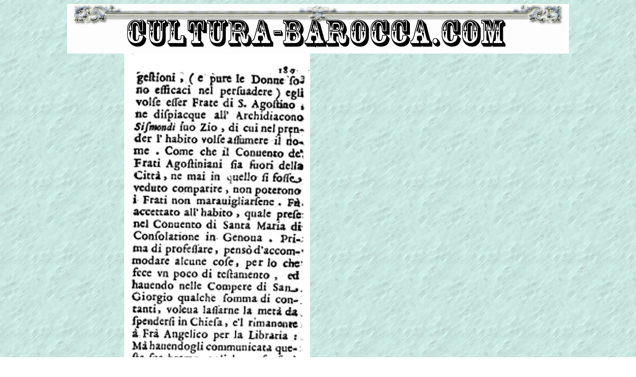

--- FILE ---
content_type: text/html
request_url: http://cultura-barocca.com/abczeta/FIORIPOETICI-208.htm
body_size: 1793
content:
<head>
<title>
Domenico Antonio Gandolfo 'Concionator': sua vita ed opera con sue poesie sino alla stesura dei 'Fiori Poetici'"> 
</TITLE>
<META NAME="Description" Content="Cultura-Barocca,  

Domenico Antonio Gandolfo 'Concionator': sua vita ed opera con sue poesie sino alla stesura dei 'Fiori Poetici'">
<META NAME="Keywords" Content="Cultura-Barocca,  


Domenico Antonio Gandolfo 'Concionator': sua vita ed opera con sue poesie sino alla stesura dei 'Fiori Poetici'">
<META NAME="Robots" Content="Index,Follow">
<META NAME="Generator" Content="www.cultura-barocca.com"
<META SopraHTTP-EQUIV="Pragma" Content="cache">
<META NAME="Revisit-After" Content="15 days">
<META NAME="Rating" Content="General">
<META NAME="Classification" Content="Science">
<META NAME="Language" Content="it">
<META NAME="Owner" Content="bartolomeo.durante@libero.it">
<META NAME="Autor" Content="bartolomeo durante">
<META NAME="Copyright" Content="�2008 cultura-barocca.com">
<link rel="icon" href="favicon.ico" />
</head>
<BODY BACKGROUND="AQUA.GIF"><div align="center"><img src="culturabarocca.gif" width="1010"  height="100" border="0" usemap="#Map" />
<map name="Map" id="Map"><area shape="rect" coords="879,63,992,93"  href="http://www.culturabarocca.com" alt="cultura barocca" />
</map></div><script type="text/javascript">
var gaJsHost = (("https:" == document.location.protocol) ?  "https://ssl." : "http://www.");
document.write(unescape("%3Cscript src='" + gaJsHost +  "google-analytics.com/ga.js' type='text/javascript'%3E%3C/script%3E"));
</script>
<script type="text/javascript">
var pageTracker = _gat._getTracker("UA-2136143-5");
pageTracker._trackPageview();
</script>
<!-- Histats.com  START  -->
<A HREF="ABCZETA/http://www.histats.com/it/" target="_blank" title="contatore  per sito" >
<script  type="text/javascript" language="javascript"> 

var s_sid = 483730;var st_dominio = 4;
var cimg = 0;var cwi =150;var che =30;
</script>
<script  type="text/javascript" language="javascript"  src="http://s11.histats.com/js9.js"></script>
</a>
<noscript><A HREF="ABCZETA/http://www.histats.com/it/" target="_blank">
<img  src="http://s103.histats.com/stats/0.gif?483730&1" alt="contatore  per sito" border="0"></a>
</noscript>

<!-- Histats.com  END  --><BODY>
<BODY>
<BODY BACKGROUND="AQUA.GIF">
<align=center><A HREF="../DEFAULT.HTM"><b><font color="red">Informatizzazione di B. E. Durante</a><BODY><BODY><BODY><BODY>
<BODY>
<BODY BACKGROUND="AQUA.GIF">

<IMG SRC="FIORIPOETICI-208.JPG" USEMAP=#segneri>
<MAP NAME="segneri">
<!-- #$-:Image Map file created by Map THIS! -->
<!-- #$-:Map THIS! free image map editor by Todd C. Wilson -->
<!-- #$-:Please do not edit lines starting with "#$" -->
<!-- #$VERSION:1.30 -->
<!-- #$DATE:Sat Apr 05 01:51:42 1997 -->
<!-- #$PATH:C:\PROVA1\HTML\ -->
<!-- #$GIF:segneri.JPG -->
<AREA SHAPE=default HREF="segneri.MAP">
</MAP></BODY>
<A HREF="FIORIPOETICI-209.htm"><font color="black">CLICCA PER VOLTARE PAGINA</a></A><BR> 
<P ALIGN=CENTER><B><FONT COLOR="RED">CLICCA SULLE FRECCE PER RITORNARE AL FRONTESPIZIO DEI "FIORI POETICI DELL'"EREMO AGOSTINIANO" DEL GANDOLFO</FONT><BR>
<P ALIGN=CENTER>

<A HREF="FIORI.htm"><IMG SRC="up.jpg" WIDTH=54 HEIGHT=31></A>
<A HREF="FIORI.htm"><IMG SRC="next.jpg" WIDTH=54 HEIGHT=31></A><BR><P>

